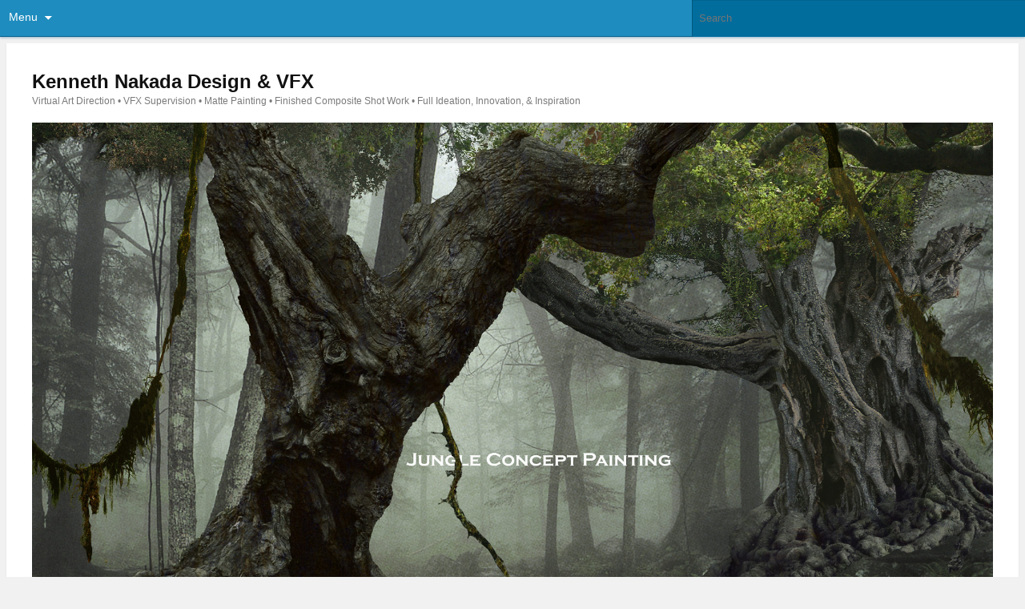

--- FILE ---
content_type: text/css
request_url: http://www.nakadavfx.com/wp-content/plugins/slimjetpack/modules/minileven/theme/pub/minileven/style.css?ver=6.9
body_size: 7352
content:
/*
Theme Name: Minileven
Theme URI: http://theme.wordpress.com
Author: Automattic
Author URI: http://theme.wordpress.com
Description: The Minileven theme is a clean, lightweight mobile experience for your blog based on Twenty Eleven.
Version: 2.0-wpcom
License: GNU General Public License
License URI: license.txt
Tags: dark, light, white, black, gray, one-column, flexible-width, responsive-width, custom-background, custom-header, custom-menu, full-width-template, infinite-scroll, microformats, post-formats, rtl-language-support, sticky-post, theme-options, translation-ready, blog, bright, clean, contemporary, elegant, minimal, modern, photography, simple, tumblelog
*/

.image-attachment .entry-caption p {
	font-size: 0.769em;
	letter-spacing: 0.1em;
	line-height: 2.6;
	margin: 0 0 2.6em;
	text-transform: uppercase;
}

/* =Webfont, thanks to FontSquirrel.com for conversion!
-------------------------------------------------------------- */
@font-face {
	font-family: 'Genericons';
	src: url('inc/fonts/genericons-regular-webfont.eot');
	src: url('inc/fonts/genericons-regular-webfont.eot?#iefix') format('embedded-opentype'),
		 url('inc/fonts/genericons-regular-webfont.woff') format('woff'),
		 url('inc/fonts/genericons-regular-webfont.ttf') format('truetype'),
		 url('inc/fonts/genericons-regular-webfont.svg#genericonsregular') format('svg');
	font-weight: normal;
	font-style: normal;

}

/* =Reset default browser CSS. Based on work by Eric Meyer: http://meyerweb.com/eric/tools/css/reset/index.html
-------------------------------------------------------------- */

html, body, div, span, applet, object, iframe,
h1, h2, h3, h4, h5, h6, p, blockquote, pre,
a, abbr, acronym, address, big, cite, code,
del, dfn, em, font, ins, kbd, q, s, samp,
small, strike, strong, sub, sup, tt, var,
dl, dt, dd, ol, ul, li,
fieldset, form, label, legend,
table, caption, tbody, tfoot, thead, tr, th, td {
	border: 0;
	font-family: inherit;
	font-size: 100%;
	font-style: inherit;
	font-weight: inherit;
	margin: 0;
	outline: 0;
	padding: 0;
	vertical-align: baseline;
}
:focus {/* remember to define focus styles! */
	outline: 0;
}
body {
	background: #fff;
	line-height: 1;
}
ol, ul {
	list-style: none;
}
a img {
	border: 0;
}
article, aside, details, figcaption, figure,
footer, header, menu, nav, section {
	display: block;
}


/* =Global
----------------------------------------------- */

body, input, textarea {
	color: #404040;
	font: 13px "Open Sans", "Helvetica Neue", Helvetica, Arial, sans-serif;
	line-height: 1.625;
	word-wrap: break-word;
}
body {
	background: #f1f1f1;
	font-weight: 400;
}
#page,
#branding {
	background: #fff;
	-moz-box-shadow: 0 1px 2px rgba( 0,0,0,0.075 );
	-webkit-box-shadow: 0 1px 2px rgba( 0,0,0,0.075 );
	box-shadow: 0 1px 2px rgba( 0,0,0,0.075 );
}

/* Headings */
h1,h2,h3,h4,h5,h6 {
	clear: both;
}
hr {
	background-color: #ccc;
	border: 0;
	height: 1px;
	margin-bottom: 1.625em;
}

/* Text elements */
p {
	margin-bottom: 1.0em;
}
ul, ol {
	margin: 0 0 1.625em 2.5em;
}
ul {
	list-style: square;
}
ol {
	list-style-type: decimal;
}
ul ul, ol ol, ul ol, ol ul {
	margin-bottom: 0;
}
dl {
	margin: 0 1.625em;
}
dt {
	font-weight: bold;
}
dd {
	margin-bottom: 1.625em;
}
strong {
	font-weight: bold;
}
cite, em, i {
	font-style: italic;
}
blockquote {
	font-style: italic;
	font-weight: normal;
	margin: 0;
}
blockquote em, blockquote i, blockquote cite {
	font-style: normal;
}
blockquote cite {
	color: #666;
	font-size: 0.800em;
	font-weight: 300;
	letter-spacing: 0.05em;
	text-transform: uppercase;
}
pre {
	background: #f4f4f4;
	font: 1em "Courier 10 Pitch", Courier, monospace;
	line-height: 1.5;
	margin-bottom: 1.625em;
	overflow: auto;
	padding: 0.75em 1.625em;
}
code, kbd {
	font: 1em Monaco, Consolas, "Andale Mono", "DejaVu Sans Mono", monospace;
}
abbr, acronym, dfn {
	border-bottom: 1px dotted #666;
	cursor: help;
}
address {
	display: block;
	margin: 0 0 1.625em;
}
ins {
	background: #fff9c0;
	text-decoration: none;
}
sup,
sub {
	font-size: 0.667em;
	height: 0;
	line-height: 1;
	position: relative;
	vertical-align: baseline;
}
sup {
	bottom: 1ex;
}
sub {
	top: .5ex;
}

/* Forms */
input[type=text],
input[type=email],
input[type=password],
textarea {
	background: #fafafa;
	-moz-box-shadow: inset 0 1px 1px rgba(0,0,0,0.1);
	-webkit-box-shadow: inset 0 1px 1px rgba(0,0,0,0.1);
	box-shadow: inset 0 1px 1px rgba(0,0,0,0.1);
	border: 1px solid #ddd;
	color: #888;
}
input[type=text]:focus,
input[type=email]:focus,
textarea:focus {
	color: #373737;
}
textarea {
	padding-left: 3px;
	width: 98%;
}
input[type=text],
input[type=email] {
	padding: 3px;
}
input#s {
	border-radius: 2px;
	height: 1.692em;
	line-height: 1.2;
	padding: 0.4em 0.6em 0.29em;
}
input#s:focus {
	padding-bottom: 0.3em;
}
input#searchsubmit {
	display: none;
}
input#s:focus,
input[type=text]:focus,
input[type=email]:focus,
textarea:focus {
	font-size: 1.231em;
}

/* Links */
a {
	color: #278dbc;
	text-decoration: none;
}
a:hover,
.entry-title a:hover,
.entry-meta .edit-link a:hover,
.commentlist .edit-link a:hover,
.entry-meta .comments-link a:hover {
	color: #7dcae7;
}
/* Assistive text */
.assistive-text {
	clip: rect(1px, 1px, 1px, 1px);
	position: absolute !important;
	visibility: hidden;
}


/* =Structure
----------------------------------------------- */

#page {
	margin: 0 auto;
	padding: 2.5%;
}
#branding {
	margin: 0.6em auto 0;
	padding: 2.5% 2.5% 1.5%;
}

#primary,
#secondary {
	margin: 0 auto;
	width: auto;
}
#secondary {
	margin-top: 0.8em;
}

/* Alignment */
.aligncenter,
.alignleft,
.alignright {
	clear: both;
	display: block;
	margin-left: auto;
	margin-right: auto;
}

/* Make sure embeds and iframes scale on smaller screens */
embed,
iframe,
object {
	width: auto;
}


/* =Header
----------------------------------------------- */

#branding .site-branding {
	margin-bottom: 1.3em;
}
#site-title,
#site-description {
	clear: none;
}
#site-title a {
	color: #111;
	font-size: 1.846em;
	font-weight: bold;
	line-height: 1.3;
}
#site-description {
	color: #7a7a7a;
	font-size: 0.923em;
}

/* Header Image */
#header-img {
	text-align: center;
}
header img {
	max-width: 100%;
	height: auto;
}


/* =Navigation and Search Form
----------------------------------------------- */

.menu-search {
	background: #1e8cbe;
	-webkit-box-shadow: inset 0 -1px rgba(0, 86, 132, 0.8), 0 1px 3px rgba(0, 86, 132, 0.4);
	-moz-box-shadow: inset 0 -1px 0 rgba(0, 86, 132, 0.8), 0 1px 3px rgba(0, 86, 132, 0.4);
	box-shadow: inset 0 -1px 0 rgba(0, 86, 132, 0.8), 0 1px 3px rgba(0, 86, 132, 0.4);
	clear: both;
	height: 46px;
	width: 100%;
}
.menu-search:after {
	clear: both;
	content: "";
	display: block;
}
.menu-search,
#access,
.menu-toggle,
#access .menu-label {
	height: 46px;
}

/* Small menu */
#access {
	float: left;
	width: 60%;
}
.search-form {
	float: right;
	text-align: right;
	width: 39%;
}
.menu-toggle {
	cursor: pointer;
}
#access h3.toggled-on {
	opacity: 0.8;
}
#access ul.nav-menu {
	background: #fff;
	-webkit-box-shadow: 0 0 2px rgba(0, 0, 0, 0.15), 0 3px 8px rgba(0, 0, 0, 0.1);
	-moz-box-shadow: 0 0 2px rgba(0, 0, 0, 0.15), 0 3px 8px rgba(0, 0, 0, 0.1);
	box-shadow: 0 0 2px rgba(0, 0, 0, 0.15), 0 3px 8px rgba(0, 0, 0, 0.1);
	display: none;
 	position: absolute;
		left: 0.5em;
		top: 3em;
 	width: 100%;
 	z-index: 99999;
}
.main-small-navigation .menu {
	background: #f9f9f9;
	border: 1px solid #e9e9e9;
	position: absolute;
	width: 100%;
}
#access ul.nav-menu:before {
	color: #fff;
	content: '\f500';
    display: inline-block;
    font: 0.9em/1 'Genericons';
    left: 49px;
    position: absolute;
    top: -11px;
 }
#access ul li {
	border-bottom: 1px solid rgba( 0, 0, 0, 0.1 );
	padding: 1em 0.8em;
}
#access ul li:last-of-type {
 	border: none;
}
#access ul ul li,
#access ul ul ul li {
 	border: none;
 	padding-bottom: 0;
}
#access a {
	display: block;
	font-size: 1em;
}
#access ul {
	display: none;
	list-style: none;
	margin: 0;
	padding: 0.5em 0;
}
#access ul ul {
	display: block;
}
#access .sub-menu {
	margin: 0 0 0 15px;
}
#access .menu-toggle {
	clear: none;
	color: #fff;
	font-size: 1.077em;
	line-height: 2.5;
	padding: 0.3em 0 0 0.8em;
}
#access .menu-toggle:after {
	content: '\f502';
    cursor: pointer;
    display: inline-block;
    font: 0.7em/1 'Genericons';
    margin-left: 0.8em;
	margin-top: 1.7em;
    position: absolute;
}
#access .toggled-on:after {
	opacity: 0.8;
}
#access ul.nav-menu.toggled-on {
    display: inline-block;
}
.search-form #s {
	background: #006d9d;
	border: 1px solid #00587f;
	border-width: 0 0 0 1px;
	border-radius: 0;
	color: rgba( 255, 255, 255, 0.6 );
	font-size: 1em;
	height: 30px;
	margin-right: 0;
	padding: 0.6em;
	width: 80%;
}


/* =Content
----------------------------------------------- */

.page-title {
	color: #666;
	font-size: 0.769em;
	font-weight: 300;
	letter-spacing: 0.1em;
	line-height: 2.6;
	margin-bottom: 1.2em;
	text-transform: uppercase;
}
.page-title a {
	font-size: 0.923em;
	font-weight: bold;
	letter-spacing: 0;
	text-transform: none;
}
.hentry,
.no-results {
	clear: both;
	margin: 0 0 1.5em;
	padding: 0 0 2em;
	position: relative;
}
.hentry {
	border-bottom: 1px solid #ececec;
}
.hentry:last-child,
.no-results,
body.singular .hentry {
	border-bottom: none;
}
.blog .sticky .entry-header .entry-meta {
	clip: rect(1px 1px 1px 1px); /* IE6, IE7 */
	clip: rect(1px, 1px, 1px, 1px);
	position: absolute !important;
}
.entry-title {
	clear: both;
	font-size: 1.538em;
	line-height: 1.260;
	word-wrap: break-word;
}
.featured-post .entry-title {
	font-size: 1.077em;
}
.entry-title,
.entry-title a {
	color: #333;
	text-decoration: none;
}
.entry-meta {
	color: #666;
	clear: both;
	font-size: 0.923em;
	font-weight: 300;
	line-height: 1.385;
	overflow: hidden;
	padding: 0 0 0.6em 0;
}
.entry-meta .entry-date,
.entry-meta .entry-gallery {
	display: block;
	float: left;
}
.entry-meta .author-link {
	display: block;
	margin-top: 0.7em;
}
.entry-meta .comments-link {
	display: block;
	float: right;
}
.entry-meta .edit-link a {
	margin-right: .5em;
}
.entry-meta .edit-link a,
.commentlist .edit-link a,
.entry-meta .comments-link a,
a.comment-reply-link {
	color: #464646;
}
.entry-meta .edit-link a {
	float: right;
	text-decoration: none;
	padding: 0 0.615em;
}
.entry-meta .comments-link a:before,
.entry-meta .edit-link a:before {
	display: inline-block;
	-webkit-font-smoothing: antialiased;
	font: normal 18px/1 'Genericons';
	margin-right: 0.1em;
	vertical-align: top;
}
.entry-meta .comments-link a:before {
	content: '\f300';
	font-family: Genericons;
}
.entry-meta .edit-link a:before,
.commentlist .edit-link a:before {
	content: '\f411';
	font-family: Genericons;
}
.commentlist .edit-link a:before,
.entry-meta .comments-link a:before,
.entry-meta .edit-link a:before,
a.comment-reply-link:before {
	color: #7bcbe4;
}
.entry-content {
	font-size: 1em;
	line-height: 1.538;
	margin: 1.286em 0;
	padding: 0;
}
.entry-content h1,
.entry-content h2,
.comment-content h1,
.comment-content h2,
.entry-content h3,
.comment-content h3 {
	color: #000;
	margin: 0 0 .8125em;
}
.entry-content h1,
.comment-content h1 {
	font-size: 1.5em;
	line-height: 2.9;
}
.entry-content h2,
.comment-content h2 {
	font-size: 1.4em;
	line-height: 2.6;
}
.entry-content h3,
.comment-content h3 {
	font-size: 1.3em;
	line-height: 2.3;
}
.entry-content table,
.comment-content table {
	border-bottom: 1px solid #ddd;
	margin: 0 0 1.625em;
	width: 100%;
}
.entry-content th,
.comment-content th {
	color: #666;
	font-size: 0.769em;
	font-weight: 500;
	letter-spacing: 0.1em;
	line-height: 2.6;
	text-transform: uppercase;
}
.entry-content td,
.comment-content td {
	border-top: 1px solid #ddd;
	padding: 0.600em 1em 0.600em 0;
}
.entry-content #s {
	width: 75%;
}
.comment-content ul,
.comment-content ol {
	margin-bottom: 1.625em;
}
.comment-content ul ul,
.comment-content ol ol,
.comment-content ul ol,
.comment-content ol ul {
	margin-bottom: 0;
}
dl.gallery-item {
	margin: 0;
}
.page-link {
	clear: both;
	display: block;
	margin: 0 0 1em;
}
.page-link a {
	background: #278dbc;
	color: #fff;
	margin: 0;
	padding: 0.1em 0.231em;
	text-decoration: none;
}
.page-link span {
	margin-right: 0.462em;
}

/* Images */
.entry-content img,
.comment-content img,
.widget img {
	height: auto;
	max-width: 100% !important; /* Fluid images for posts, comments, and widgets */
}
#content .gallery-columns-3 .gallery-item img,
#content .gallery-columns-4 .gallery-item img,
#content .gallery-columns-2 .gallery-item img {
	width: 100%;
	height: auto;
}
img[class*="align"],
img[class*="wp-image-"],
img[class*="attachment-"] {
	height: auto; /* Make sure images with WordPress-added height and width attributes are scaled correctly */
}
img.size-full,
img.size-large {
	max-width: 100%;
	width: auto; /* Prevent stretching of full-size and large-size images with height and width attributes in IE8 */
	height: auto; /* Make sure images with WordPress-added height and width attributes are scaled correctly */
}
img.size-full,
img.size-large,
img.size-medium {
	display: block;
	margin: 0 auto;
}
.entry-content img.wp-smiley {
	border: none;
	margin-bottom: 0;
	margin-top: 0;
	padding: 0;
}
img.alignleft,
img.alignright,
img.aligncenter {
	margin-bottom: 1.625em;
}
p img,
.wp-caption {
	margin-top: 0.4em;
}
.wp-caption {
	max-width: 96%;
}
.wp-caption img {
	display: block;
	margin: 0 auto;
	max-width: 98%;
}
.wp-caption .wp-caption-text,
.gallery-caption {
	color: #999;
	font-size: 0.923em;
}
.wp-caption .wp-caption-text {
	margin-bottom: 0.6em;
	padding: 0.833em 0 0.417em 0;
	position: relative;
}
#content .gallery {
	margin: 0 auto 1.625em;
}
#content .gallery a img {
	border: none;
}
#content .gallery-columns-3 .gallery-item {
	width: 31%;
	padding-right: 2%;
}
#content .gallery-columns-4 .gallery-item {
	width: 23%;
	padding-right: 2%;
}
#content .gallery-columns-2 .gallery-item {
	width: 45%;
	padding-right: 4%;
}


/* Make sure embeds and iframes fit their containers */
embed,
iframe,
object {
	max-width: 100%;
}

/* Password Protected Posts */
.post-password-required .entry-header .comments-link {
	margin: 1.625em 0 0;
}
.post-password-required input[type=password] {
	margin: 0.8125em 0;
}
.post-password-required input[type=password]:focus {
	background: #f7f7f7;
}


/*
Post Formats Headings
To hide the headings, display: none the ".entry-header .entry-format" selector,
and remove the padding rules below.
*/
.entry-header .entry-format {
	color: #666;
	font-size: 0.7em;
	font-weight: 300;
	letter-spacing: 0.1em;
	line-height: 2em;
	position: absolute;
	text-transform: uppercase;
	top: -5px;
}
.entry-header .entry-heading .entry-title {
	padding-top: 0.8em;
}
.entry-header .entry-heading {
	position: relative;
}
.entry-thumbnail {
	margin-bottom: 0.7em;
	text-align: center;
}

/* Singular content styles for Posts and Pages */
.singular .hentry {
	padding: 1.625em 0 0;
	position: relative;
}
.page .hentry {
	padding-bottom: .7em;
}
.singular .entry-meta .edit-link a {
	bottom: auto;
	left: 0;
	position: absolute;
	right: auto;
	top: 40px;
}
.single-format-gallery .hentry {
	margin-bottom: 0;
}
.singular #author-info {
	margin: 2.2em -8.8% 0;
	padding: 1.538em 8.8%;
}


/* =Gallery Posts
----------------------------------------------- */

#content .gallery {
	margin-bottom: 0;
}
.format-gallery img {
	margin: 0;
}
.format-gallery .gallery-large {
	line-height: 1.2em;
	margin: 0;
	width: 100%;
}
.format-gallery .gallery-thumbs-2,
 .format-gallery .gallery-thumbs-3 {
	overflow: hidden;
	width: 100%;
}
.format-gallery .gallery-thumbs-2 img {
	margin-right: 0.3%;
	max-width: 48%;
}
.format-gallery .gallery-thumbs-3 img {
	float: left;
	margin-left: 0.2%;
	max-width: 33%;
}
.format-gallery .gallery-large,
.format-gallery .gallery-thumbs-2 img,
 .format-gallery .gallery-thumbs-3 img {
	display: inline-block;
}
.format-gallery .gallery-thumbs-3 .gallery-thumb-1 img {
	margin: 0;
}
.gallery-info {
	margin-top: 1.3em;
}

/* =Quote Posts
----------------------------------------------- */

.format-quote blockquote {
	color: #555;
	font-size: 1.308em;
	margin: 0;
}

/* =error404
----------------------------------------------- */

.error404 #main #searchform {
	background: #f9f9f9;
	border: 1px solid #ddd;
	border-width: 1px 0;
	margin: 0 -8.9% 1.625em;
	overflow: hidden;
	padding: 1.625em 8.9%;
}
.error404 #main #s {
	width: 95%;
}
.error404 .widgettitle {
	font-size: 0.769em;
	letter-spacing: 0.1em;
	line-height: 2.6em;
	text-transform: uppercase;
}


/* =Attachments
----------------------------------------------- */

.image-attachment div.attachment {
	background: #f9f9f9;
	border: 1px solid #ddd;
	border-width: 1px 0;
	margin: 0 -8.9% 1.625em;
	overflow: hidden;
	padding: 1.625em 1.625em 0;
	text-align: center;
}
.image-attachment div.attachment img {
	display: block;
	height: auto;
	margin: 0 auto 1.625em;
	max-width: 100%;
}
.image-attachment div.attachment a img {
	border-color: #f9f9f9;
}
.image-attachment div.attachment a:focus img,
.image-attachment div.attachment a:hover img,
.image-attachment div.attachment a:active img {
	border-color: #ddd;
	background: #fff;
}


/* =Navigation
-------------------------------------------------------------- */

#content nav {
	clear: both;
}
#nav-below,
#nav-single {
	margin: 0 auto 1.9em;
	overflow: hidden;
	width: 100%;
}
.nav-previous {
	float: left;
	width: 48%;
}
.nav-next {
	float: right;
	width: 46%;
}
#nav-single {
	display: block;
	position: static;
}
#nav-single .nav-previous {
	margin-left: 0;
	width: 50%;
}
#nav-single .nav-next {
	margin-right: 0;
	width: 49%;
}
.nav-previous a,
.nav-next a {
	background: #278dbc;
	color: #fff;
	display: block;
	font-size: 1.231em;
	padding: 1em 0;
	text-align: center;
	width: 100%;
}
#content nav .meta-nav {
	font-weight: normal;
}
#jp-post-flair {
	margin: 1em auto !important;
}



/* =Widget Area & Widgets
----------------------------------------------- */

.widget-area {
	background: #f9f9f9;
	border-top: 1px solid #ddd;
	color: #666;
	font-size: 0.923em;
	padding: .6em 0.8em;
	-moz-box-shadow: 0 1px 2px rgba( 0,0,0,0.075 );
	-webkit-box-shadow: 0 1px 2px rgba( 0,0,0,0.075 );
	box-shadow: 0 1px 2px rgba( 0,0,0,0.075 );
}
.widget {
	border-bottom: 1px solid #ddd;
	clear: both;
	margin: 0;
	overflow: hidden;
	padding: 1em 0;
}
.widget:last-of-type {
	border: 0;
}
.widget-title {
	color: #666;
	font-size: 1.2em;
	font-weight: bold;
	line-height: 2em;
	margin-bottom: 0.5em;
}
.widget-title a {
	color: #666;
}
.widget ul {
	list-style: none;
	margin-bottom: 0;
	margin-left: 0;
}
.widget ul ul {
	margin-left: 1.5em;
}
.widget ul li {
	color: #777;
}
.widget a {
	font-weight: normal;
	text-decoration: none;
}
.widget a:hover,
.widget a:focus,
.widget a:active {
	text-decoration: underline;
}

/* Search Widget */
.widget_search #s {
	width: 77%;
}
.widget_search #searchsubmit {
	background: #ddd;
	border: 1px solid #ccc;
	-webkit-box-shadow: inset 0px -1px 1px rgba(0, 0, 0, 0.09);
	-moz-box-shadow: inset 0px -1px 1px rgba(0, 0, 0, 0.09);
	box-shadow: inset 0px -1px 1px rgba(0, 0, 0, 0.09);
	color: #888;
	line-height: 2.083em;
	position: relative;
	top: -2px;
}
.widget_search #searchsubmit:active {
	background: #278dbc;
	border-color: #0861a5;
	-webkit-box-shadow: inset 0px 1px 1px rgba(0, 0, 0, 0.1);
	-moz-box-shadow: inset 0px 1px 1px rgba(0, 0, 0, 0.1);
	box-shadow: inset 0px 1px 1px rgba(0, 0, 0, 0.1);
	color: #bfddf3;
}

/* Twitter */
.tweets {
	margin-left: 0;
}
.widget_twitter li {
	list-style-type: none;
	margin-bottom: 1.167em;
}
.widget_twitter .timesince {
	font-size: 0.917em;
	font-weight: normal;
	text-align: right;
}

/* RSS-Related Widgets */
.widget_rss img {
	display: inline-block;
	margin: 0;
	vertical-align: middle;
}
.widget_rss .rss-date {
	font-size: 90%;
}
.widget_rss_links img,
.widget_rss_links a:hover img,
.widget_rss_links a:focus img,
.widget_rss_links a:active img {
	background: transparent;
	border: none;
	padding: 0;
}

/* Calendar Widget */
.widget_calendar #wp-calendar {
	color: #555;
	width: 95%;
	text-align: center;
}
.widget_calendar #wp-calendar caption,
.widget_calendar #wp-calendar td,
.widget_calendar #wp-calendar th {
	text-align: center;
}
.widget_calendar #wp-calendar caption {
	font-size: 11px;
	font-weight: 500;
	padding: 5px 0 3px 0;
	text-transform: uppercase;
}
.widget_calendar #wp-calendar th {
	background: #f4f4f4;
	border-top: 1px solid #ccc;
	border-bottom: 1px solid #ccc;
	font-weight: bold;
}
.widget_calendar #wp-calendar tfoot td {
	background: #f4f4f4;
	border-top: 1px solid #ccc;
	border-bottom: 1px solid #ccc;
}

/* Recent Comments */
.widget_recent_comments td.recentcommentstexttop,
.widget_recent_comments td.recentcommentstextend {
	vertical-align: top;
}

/* Authors Widget */
.widget_authors ul {
	margin-left: 0;
}
.widget_authors li {
	background: none !important;
	overflow: hidden;
}
.widget_authors ul ul li {
	overflow: hidden;
}
.widget_authors img {
	float: left;
	padding-right: 0.833em;
	vertical-align: text-top;
}

/*Flickr Widget */
.widget_flickr #flickr_badge_wrapper {
	background-color: transparent;
	border: none;
}
#flickr_badge_uber_wrapper a:hover,
#flickr_badge_uber_wrapper a:link,
#flickr_badge_uber_wrapper a:active,
#flickr_badge_uber_wrapper a:visited {
	color: #278dbc !important;
}


/* =Comments
----------------------------------------------- */

#comments {
	margin-top: 1.5em;
}
#comments-title {
	color: #000;
	font-size: 1.154em;
	font-weight: bold;
	line-height: 1em;
	padding: 1em 0;
}
#comment-nav-below {
	overflow: hidden;
}
.nopassword,
.nocomments {
	color: #aaa;
	font-size: 1.846em;
	font-weight: 100;
	margin: 2em 0;
	text-align: center;
}
.commentlist {
	list-style: none;
	margin: 2em auto;
	width: 100%;
}
.commentlist > li.comment {
	border: 1px solid rgba(0, 0, 0, 0.1);
	border-width: 1px 0 0;
	clear: both;
	margin: 0 -2.5% 0.5em;
	overflow: hidden;
	padding: .8em;
	position: relative;
}
.commentlist > li.comment,
.commentlist .pingback {
	width: auto;
}

/* Reblogs */
.commentlist > li.reblog {
	border: 1px solid #eee;
	-moz-border-radius: 3px;
	border-radius: 3px;
	margin: 0 0 1.625em;
	padding: 1.625em;
	position: relative;
}
.commentlist .reblog .comment-meta {
	display: none;
}
.commentlist .reblog p:first-child {
	color: #999;
	font-size: 1em;
}
.commentlist .reblog p:first-child a {
	font-weight: bold;
}
.commentlist .pingback {
	border-top: 1px solid rgba( 0, 0, 0, 0.1 );
	margin: 0 -2.5% 0.5em;
}
.commentlist .pingback p {
	color: #c0c0c0;
	margin-bottom: 0;
	padding: 0.8em;
}
.commentlist .children {
	list-style: none;
	margin: 0;
}
.commentlist .children li.comment {
	background: #f9f9f9;
	border-top: 1px solid rgba( 0, 0, 0, 0.1 );
	clear: both;
	margin: 1.625em 0 0;
	overflow: hidden;
	padding: 1.625em 1.625em 0.5em;
	position: relative;
}
.comment-meta .fn {
	font-style: normal;
}
.comment-meta,
.comment-content {
	margin-left: 4em;
}
.comment-meta {
	font-size: 0.923em;
}
.comment-content {
	margin-top: 1em;
}
.commentlist .children li.comment .comment-meta {
	line-height: 1.625;
	margin-left: 3.462em;
}
.commentlist .children li.comment .comment-content {
	margin: 1em 0 0 3.1em;
}
.comment-meta a:focus,
.comment-meta a:active,
.comment-meta a:hover {
}
.commentlist .avatar {
	background: transparent;
	display: block;
	padding: 0;
	position: absolute;
		left: 13px;
		top: 13px;
}
.commentlist .children .avatar {
	background: none;
	-webkit-box-shadow: none;
	-moz-box-shadow: none;
	box-shadow: none;
	left: 2.2em;
	padding: 0;
	position: absolute;
	top: 2.2em;
}
.comment-actions {
	float: right;
	font-weight: 300;
	margin-bottom: 1em;
}
a.comment-reply-link:before {
	content: '\f412';
	display: inline-block;
	-webkit-font-smoothing: antialiased;
	font: normal 13px/1 'Genericons';
	margin: 0.2em 0.1em 0 0;
	vertical-align: top;
}
a.comment-reply-link {
	display: inline-block;
	font-size: 0.923em;
	padding: 0 0.615em;
	text-decoration: none;
}
a.comment-reply-link > span {
	display: inline-block;
	position: relative;
	top: -1px;
}

/* Comment Form */
#respond {
	margin: 0 auto 1.625em;
	width: auto;
}
#respond input[type="text"],
#respond textarea {
	background: #fff;
	position: relative;
	padding: 0.615em;
}
#respond .comment-form-author,
#respond .comment-form-email,
#respond .comment-form-url,
#respond .comment-form-comment {
	position: relative;
}
#respond .comment-form-author label,
#respond .comment-form-email label,
#respond .comment-form-url label,
#respond .comment-form-comment label {
	display: inline-block;
	font-size: 1.077em;
	padding: 0.154em 0 0;
	position: relative;
}
#respond textarea {
	resize: vertical;
	width: 95%;
}
#respond .comment-form-author .required,
#respond .comment-form-email .required {
	color: #bd3500;
	font-size: 1.692em;
	font-weight: bold;
	left: 95%;
	position: absolute;
	top: 45px;
	z-index: 1;
}
#respond .comment-notes,
#respond .logged-in-as {
	font-size: 0.8em;
	color: #666;
}
#respond .logged-in-as {
	margin-top: 1em;
}
#respond p {
	margin: 0.769em 0 0;
}
#respond .form-submit {
	margin: 0;
}
#respond input#submit {
	background-color: #2ea2cc;
	background-image: -moz-linear-gradient(top, #278dbc 0%, #0074a2 100%);
	background-image: -webkit-linear-gradient(top, #278dbc 0%,#0074a2 100%);
	background-image: -ms-linear-gradient(top, #278dbc 0%,#0074a2 100%);
	background-image: -o-linear-gradient(top, #278dbc 0%,#0074a2 100%);
	background-image: linear-gradient(top, #278dbc 0%,#0074a2 100%);

	-moz-box-shadow: inset 0 1px 0 rgba(120,200,230,0.5);
	-webkit-box-shadow: inset 0 1px 0 rgba(120,200,230,0.5);
	-o-box-shadow: inset 0 1px 0 rgba(120,200,230,0.5);
	-ms-box-shadow: inset 0 1px 0 rgba(120,200,230,0.5);
	box-shadow: inset 0 1px 0 rgba(120,200,230,0.5);
	border: none;
	-moz-border-radius: 2px 0 0 0;
	-webkit-border-radius: 2px 0 0 0;
	-o-border-radius: 2px 0 0 0;
	-ms-border-radius: 2px 0 0 0;
	border-radius: 2px;
	color: rgba( 255, 255, 255, 0.9 );
	cursor: pointer;
	font-size: 1em;
	margin: 0.462em 0;
	padding: 1em;
	left: 30px;
	text-shadow: 0 -1px 0 rgba(0,116,162,0.8);
}
#respond input#submit:hover {
	color: #fff;
	text-shadow: 0 -1px 0 rgb(0,116,162);

	background-image: -moz-linear-gradient(top, #2ea2cc 0%, #0074a2 100%);
	background-image: -webkit-linear-gradient(top, #2ea2cc 0%,#0074a2 100%);
	background-image: -o-linear-gradient(top, #2ea2cc 0%,#0074a2 100%);
	background-image: -ms-linear-gradient(top, #2ea2cc 0%,#0074a2 100%);
	background-image: linear-gradient(top, #2ea2cc 0%,#0074a2 100%);

	-moz-box-shadow: inset 0 1px 0 #2ea2cc, inset 0 2px 0 rgba(120,200,230,0.7);
	-webkit-box-shadow: inset 0 1px 0 #2ea2cc, inset 0 2px 0 rgba(120,200,230,0.7);
	-o-box-shadow: inset 0 1px 0 #2ea2cc, inset 0 2px 0 rgba(120,200,230,0.7);
	-ms-box-shadow: inset 0 1px 0 #2ea2cc, inset 0 2px 0 rgba(120,200,230,0.7);
	box-shadow: inset 0 1px 0 #2ea2cc, inset 0 2px 0 rgba(120,200,230,0.7);
}
#respond input#submit:active {
	color:rgba(255,255,255,.9);
	background-image: -moz-linear-gradient(top, #278dbc 0%, #0074a2 100%);
	background-image: -webkit-linear-gradient(top, #278dbc 0%,#0074a2 100%);
	background-image: -o-linear-gradient(top, #278dbc 0%,#0074a2 100%);
	background-image: -ms-linear-gradient(top, #278dbc 0%,#0074a2 100%);
	background-image: linear-gradient(top, #278dbc 0%,#0074a2 100%);

	-moz-box-shadow: inset 0 1px 5px #005684, inset 0 -1px 0 #278dbc;
	-webkit-box-shadow: inset 0 1px 5px #005684, inset 0 -1px 0 #278dbc;
	-o-box-shadow: inset 0 1px 5px #005684, inset 0 -1px 0 #278dbc;
	-ms-box-shadow: inset 0 1px 5px #005684, inset 0 -1px 0 #278dbc;
	box-shadow: inset 0 1px 5px #005684, inset 0 -1px 0 #278dbc;
}
.commentlist #respond {
	margin: 1.625em 0 0;
	width: auto;
}
#respond .comment-subscription-form {
	margin: 6px 0;
}
#reply-title {
	font-size: 1.5em;
	line-height: 0.733;
}
.comment #reply-title {
	margin-top: 1em;
}
#cancel-comment-reply-link {
	color: #bd3500;
	display: block;
	font-size: 0.6em;
	font-weight: 300;
	line-height: 2.2;
    margin-top: 0.4em;
	text-decoration: none;
}
#respond label {
	line-height: 2.2;
}
#respond input[type=text] {
	display: block;
	height: 1.846em;
	width: 95%;
}
#respond p {
	font-size: 0.923em;
}
p.comment-form-comment {
	margin: 0;
}
.form-allowed-tags {
	display: none;
}


/* =Footer
----------------------------------------------- */

#colophon {
	background: #f1f1f1;
	clear: both;
	margin-bottom: -2em;
	padding-bottom: 1em;
}

/* Site Generator Line */
#site-generator {
	border-top: 1px solid #ddd;
	font-size: 0.923em;
	line-height: 2.2;
	padding: 2.2em 0.5em;
	text-align: center;
}
#site-generator a {
	color: #278dbc;
}
#site-generator .sep {
	color: transparent;
	display: inline-block;
	height: 16px;
	line-height: 1.231;
	margin: 0 0.538em;
	text-indent: 40px; /* Push the separator just out of the way */
	width: 3.077em;
}


/* =WP.com
----------------------------------------------- */

.entry-content .twitter-tweet-rendered  {
	max-width: 100% !important; /* Override the Twitter embed fixed width */
}
.video-player {
	max-width: 100% !important;
}
.videopress-placeholder,
.video-player img {
	max-width: 100% !important;
	height: auto !important;
}
.syntaxhighlighter {
	overflow: auto;
}
.single #content #wp-likebox,
.page #content #wp-likebox {
	display: block;
}
#wpl-mustlogin {
	width: 240px !important;
	margin-left: -60px !important;
}
img.latex {
	display: inline;
}

/* WP.com comment form */
#comments #respond {
	max-width: 75%;
	margin: 0 auto 15px;
}
.content #comments #respond,
#comments .commentlist #respond {
	max-width: 100%;
}
#respond textarea {
	text-indent: 0;
}
.singular #content .wpl-likebox {
    width: 100%;
}
#comments #respond {
	max-width: 100%;
}
#wpstats {
	display: block;
	margin: -1.8em auto 0;
}
#wpstats2 {
	display: none;
}

/* Adjust the width of PollDaddy polls */
.PDS_Poll .pds-box {
	width: 99% !important;
}

/* Infinite Scroll */
.infinite-wrap {
    border-top: 1px solid #ececec;
    padding-top: 1.5em !important;
}
.infinite-scroll .hentry:last-of-type,
.infinite-scroll .hentry.last-before-infinite {
    margin-bottom: 0;
}
.infinite-scroll #content {
    padding-bottom: 0.1em;
}
#infinite-handle span:before {
   display: none;
}
#infinite-handle span {
    background: #278dbc;
    border-radius: 2px;
    border: none;
    color: #fff;
    cursor: pointer;
    font-size: 14px;
    font-weight: 400;
    padding: 6px 26px;
    text-align: center;
}
#infinite-handle span:hover {
    background: #7dcae7;
}

/* Remove margins and padding on outer containers for super-tiny screens */
@media only screen and (min-device-width: 100px) and (max-device-width: 300px) {
	#wrapper {
		margin: 0;
		padding: 0;
	}
	#access {
		padding: 0.385em 0;
	}
	#page,
	.widget-area,
	#main,
	#branding {
		width: 100%;
		margin: 0;
	}
	.widget-area {
		padding: 0.417em;
	}
}